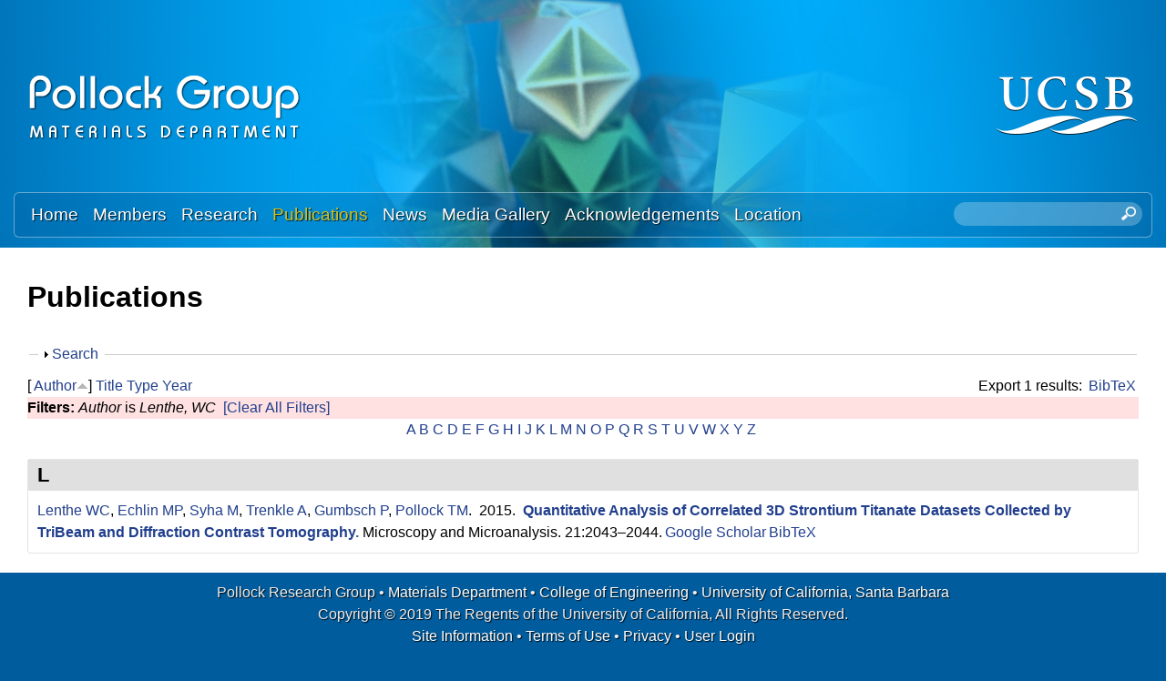

--- FILE ---
content_type: text/html; charset=utf-8
request_url: https://labs.materials.ucsb.edu/pollock/tresa/publications?page=3&s=author&o=asc&f%5Bauthor%5D=366
body_size: 20843
content:
<!DOCTYPE html>
<!--[if lt IE 7]><html class="lt-ie9 lt-ie8 lt-ie7" lang="en" dir="ltr"><![endif]-->
<!--[if IE 7]><html class="lt-ie9 lt-ie8" lang="en" dir="ltr"><![endif]-->
<!--[if IE 8]><html class="lt-ie9" lang="en" dir="ltr"><![endif]-->
<!--[if gt IE 8]><!--><html lang="en" dir="ltr" prefix="content: http://purl.org/rss/1.0/modules/content/ dc: http://purl.org/dc/terms/ foaf: http://xmlns.com/foaf/0.1/ og: http://ogp.me/ns# rdfs: http://www.w3.org/2000/01/rdf-schema# sioc: http://rdfs.org/sioc/ns# sioct: http://rdfs.org/sioc/types# skos: http://www.w3.org/2004/02/skos/core# xsd: http://www.w3.org/2001/XMLSchema#"><!--<![endif]-->
<head>
<meta charset="utf-8" />
<link rel="shortcut icon" href="https://labs.materials.ucsb.edu/pollock/tresa/sites/labs.materials.ucsb.edu.pollock.tresa/themes/sands_subtheme/css/images/favicon.png" type="image/png" />
<meta name="viewport" content="width=device-width, initial-scale=1.0, user-scalable=yes" />
<meta name="MobileOptimized" content="width" />
<meta name="HandheldFriendly" content="1" />
<meta name="apple-mobile-web-app-capable" content="yes" />
<meta name="generator" content="Drupal 7 (https://www.drupal.org)" />
<link rel="canonical" href="https://labs.materials.ucsb.edu/pollock/tresa/publications" />
<link rel="shortlink" href="https://labs.materials.ucsb.edu/pollock/tresa/publications" />
<title>Publications | Page 4 | Pollock Research Group | Materials Department | UC Santa Barbara</title>
<link type="text/css" rel="stylesheet" href="https://labs.materials.ucsb.edu/pollock/tresa/sites/labs.materials.ucsb.edu.pollock.tresa/files/css/css_qel9uyZEuvIXDAtAOtaUocBNb9CQagSMFNT8rPsHlQA.css" media="all" />
<link type="text/css" rel="stylesheet" href="https://labs.materials.ucsb.edu/pollock/tresa/sites/labs.materials.ucsb.edu.pollock.tresa/files/css/css_LwEc_9DSsIL9AH8CXm_F0NaGUtF0s_uVWfc4Yz8cxs8.css" media="all" />
<link type="text/css" rel="stylesheet" href="https://labs.materials.ucsb.edu/pollock/tresa/sites/labs.materials.ucsb.edu.pollock.tresa/files/css/css_1X5nACtYVtsGHpJy0duNOtEz1cd-COf8-yU3A30Ory4.css" media="all" />
<link type="text/css" rel="stylesheet" href="https://labs.materials.ucsb.edu/pollock/tresa/sites/labs.materials.ucsb.edu.pollock.tresa/files/css/css_WOeYl2ChegMJUvb6GzNdbFhFFplbElc5JZRRCQkt6QU.css" media="screen" />
<link type="text/css" rel="stylesheet" href="https://labs.materials.ucsb.edu/pollock/tresa/sites/labs.materials.ucsb.edu.pollock.tresa/files/css/css_e3mFsf26oP50wGW2j5N-Qhq7aaERgUlNcgMRuufTNX0.css" media="only screen" />
<link type="text/css" rel="stylesheet" href="https://labs.materials.ucsb.edu/pollock/tresa/sites/labs.materials.ucsb.edu.pollock.tresa/files/css/css_wEPVrHA3FYwtLTgMvCWIbSVCF7Mfcp468nyOJyh5RBQ.css" media="screen" />
<link type="text/css" rel="stylesheet" href="https://labs.materials.ucsb.edu/pollock/tresa/sites/labs.materials.ucsb.edu.pollock.tresa/files/css/css_ftT-eHMw6koE8bOQHjbdsF3Lz9wdQwhCiNKhE8ZOxCY.css" media="all" />
<link type="text/css" rel="stylesheet" href="https://labs.materials.ucsb.edu/pollock/tresa/sites/labs.materials.ucsb.edu.pollock.tresa/files/css/css_ZeXj6J1Hky6PEVHYv8a6nWuja5MxEBQz_p7ko8vHfm4.css" media="only screen" />

<!--[if lt IE 9]>
<link type="text/css" rel="stylesheet" href="https://labs.materials.ucsb.edu/pollock/tresa/sites/labs.materials.ucsb.edu.pollock.tresa/files/css/css__mT1uEn0pR0nziG2FmRGjTGUTjPbFe9iBBcnLSan25k.css" media="screen" />
<![endif]-->
<script type="text/javascript" src="https://labs.materials.ucsb.edu/pollock/tresa/sites/labs.materials.ucsb.edu.pollock.tresa/files/js/js_s7yA-hwRxnKty__ED6DuqmTMKG39xvpRyrtyCrbWH4M.js"></script>
<script type="text/javascript" src="https://labs.materials.ucsb.edu/pollock/tresa/sites/labs.materials.ucsb.edu.pollock.tresa/files/js/js_KCd8rbJYUruV1tRJnh4um34UYvyhlrSVCPR1jNko2h8.js"></script>
<script type="text/javascript" src="https://labs.materials.ucsb.edu/pollock/tresa/sites/labs.materials.ucsb.edu.pollock.tresa/files/js/js_fWklib8OU8L7rIpnrOljN4PF2OxAL-ijFieWqL-2ukI.js"></script>
<script type="text/javascript" src="https://labs.materials.ucsb.edu/pollock/tresa/sites/labs.materials.ucsb.edu.pollock.tresa/files/js/js_XmvUu_ZnQcG07GKj5KpNBDEIOYoZOKv33WULuVNe7RY.js"></script>
<script type="text/javascript">
<!--//--><![CDATA[//><!--
jQuery.extend(Drupal.settings, {"basePath":"\/pollock\/tresa\/","pathPrefix":"","setHasJsCookie":0,"ajaxPageState":{"theme":"sands_subtheme","theme_token":"AEl65iNGgBKDmMby7LR4WXpOuzH3to97mK4h50J0zgc","js":{"sites\/all\/modules\/jquery_update\/replace\/jquery\/1.8\/jquery.min.js":1,"misc\/jquery-extend-3.4.0.js":1,"misc\/jquery-html-prefilter-3.5.0-backport.js":1,"misc\/jquery.once.js":1,"misc\/drupal.js":1,"misc\/form.js":1,"sites\/all\/libraries\/colorbox\/jquery.colorbox-min.js":1,"sites\/all\/modules\/colorbox\/js\/colorbox.js":1,"sites\/all\/modules\/colorbox\/styles\/stockholmsyndrome\/colorbox_style.js":1,"sites\/all\/modules\/custom_search\/js\/custom_search.js":1,"misc\/collapse.js":1,"sites\/all\/themes\/adaptivetheme\/at_core\/scripts\/outside-events.js":1,"sites\/all\/themes\/adaptivetheme\/at_core\/scripts\/menu-toggle.js":1},"css":{"modules\/system\/system.base.css":1,"modules\/system\/system.menus.css":1,"modules\/system\/system.messages.css":1,"modules\/system\/system.theme.css":1,"sites\/all\/modules\/date\/date_api\/date.css":1,"sites\/all\/modules\/date\/date_popup\/themes\/datepicker.1.7.css":1,"modules\/field\/theme\/field.css":1,"modules\/node\/node.css":1,"modules\/search\/search.css":1,"modules\/user\/user.css":1,"sites\/all\/modules\/youtube\/css\/youtube.css":1,"sites\/all\/modules\/views\/css\/views.css":1,"sites\/all\/modules\/ckeditor\/css\/ckeditor.css":1,"sites\/all\/modules\/colorbox\/styles\/stockholmsyndrome\/colorbox_style.css":1,"sites\/all\/modules\/ctools\/css\/ctools.css":1,"sites\/all\/modules\/biblio\/biblio.css":1,"sites\/all\/modules\/custom_search\/custom_search.css":1,"sites\/all\/themes\/adaptivetheme\/at_core\/css\/at.layout.css":1,"sites\/labs.materials.ucsb.edu.pollock.tresa\/themes\/sands_subtheme\/css\/global.base.css":1,"sites\/labs.materials.ucsb.edu.pollock.tresa\/themes\/sands_subtheme\/css\/global.styles.css":1,"public:\/\/adaptivetheme\/sands_subtheme_files\/sands_subtheme.responsive.layout.css":1,"public:\/\/adaptivetheme\/sands_subtheme_files\/sands_subtheme.fonts.css":1,"public:\/\/adaptivetheme\/sands_subtheme_files\/sands_subtheme.menutoggle.css":1,"public:\/\/adaptivetheme\/sands_subtheme_files\/sands_subtheme.responsive.styles.css":1,"public:\/\/adaptivetheme\/sands_subtheme_files\/sands_subtheme.lt-ie9.layout.css":1}},"colorbox":{"opacity":"0.85","current":"{current} of {total}","previous":"\u00ab Prev","next":"Next \u00bb","close":"Close","maxWidth":"98%","maxHeight":"98%","fixed":true,"mobiledetect":true,"mobiledevicewidth":"480px","file_public_path":"\/pollock\/tresa\/sites\/labs.materials.ucsb.edu.pollock.tresa\/files","specificPagesDefaultValue":"admin*\nimagebrowser*\nimg_assist*\nimce*\nnode\/add\/*\nnode\/*\/edit\nprint\/*\nprintpdf\/*\nsystem\/ajax\nsystem\/ajax\/*"},"custom_search":{"form_target":"_self","solr":0},"urlIsAjaxTrusted":{"\/pollock\/tresa\/search\/node":true,"\/pollock\/tresa\/publications?page=3\u0026s=author\u0026o=asc\u0026f%5Bauthor%5D=366":true},"adaptivetheme":{"sands_subtheme":{"layout_settings":{"bigscreen":"three-col-grail","tablet_landscape":"three-col-grail","tablet_portrait":"one-col-stack","smalltouch_landscape":"one-col-stack","smalltouch_portrait":"one-col-stack"},"media_query_settings":{"bigscreen":"only screen and (min-width:1025px)","tablet_landscape":"only screen and (min-width:769px) and (max-width:1024px)","tablet_portrait":"only screen and (min-width:581px) and (max-width:768px)","smalltouch_landscape":"only screen and (min-width:321px) and (max-width:580px)","smalltouch_portrait":"only screen and (max-width:320px)"},"menu_toggle_settings":{"menu_toggle_tablet_portrait":"false","menu_toggle_tablet_landscape":"true"}}}});
//--><!]]>
</script>
<!--[if lt IE 9]>
<script src="https://labs.materials.ucsb.edu/pollock/tresa/sites/all/themes/adaptivetheme/at_core/scripts/html5.js?rbdso1"></script>
<![endif]-->
</head>
<body class="html not-front not-logged-in no-sidebars page-publications site-name-hidden atr-7.x-3.x atv-7.x-3.4 site-name-pollock-research-group--materials-department--uc-santa-barbara section-publications">
  <div id="skip-link" class="nocontent">
    <a href="#main-content" class="element-invisible element-focusable">Skip to main content</a>
  </div>
    <div id="page-wrapper">
  <div id="page" class="page at-mt">

    
    <div id="header-wrapper">
      <div class="container clearfix">
        <header id="header" class="clearfix" role="banner">

                      <!-- start: Branding -->
            <div id="branding" class="branding-elements clearfix">

                              <div id="logo">
                  <a href="/pollock/tresa/"><img class="site-logo" typeof="foaf:Image" src="https://labs.materials.ucsb.edu/pollock/tresa/sites/labs.materials.ucsb.edu.pollock.tresa/themes/sands_subtheme/css/images/logo.png" alt="Pollock Research Group | Materials Department | UC Santa Barbara" /></a>                </div>
              
                              <!-- start: Site name and Slogan -->
                <div class="element-invisible h-group" id="name-and-slogan">

                                      <h1 class="element-invisible" id="site-name"><a href="/pollock/tresa/" title="Home page">Pollock Research Group | Materials Department | UC Santa Barbara</a></h1>
                  
                  
                </div><!-- /end #name-and-slogan -->
                            
              
<!-- Start UCSB Logo -->
<div id="ucsb-logo">
<img alt="UC Santa Barbara" src="/sites/labs.materials.ucsb.edu.pollock.tresa/themes/sands_subtheme/css/images/ucsb-logo.png" />
</div>
<!-- End UCSB Logo -->              


            </div><!-- /end #branding -->
          
        
        </header>
      </div>
    </div>

          <div id="nav-wrapper">
        <div class="container clearfix">
          <div id="menu-bar" class="nav clearfix"><nav id="block-menu-block-1" class="block block-menu-block menu-wrapper menu-bar-wrapper clearfix at-menu-toggle odd first block-count-1 block-region-menu-bar block-1"  role="navigation">  
      <h2 class="element-invisible block-title">Main menu</h2>
  
  <div class="menu-block-wrapper menu-block-1 menu-name-main-menu parent-mlid-0 menu-level-1">
  <ul class="menu clearfix"><li class="first leaf menu-mlid-239 menu-depth-1 menu-item-239"><a href="/pollock/tresa/">Home</a></li><li class="leaf menu-mlid-524 menu-depth-1 menu-item-524"><a href="/pollock/tresa/members">Members</a></li><li class="leaf menu-mlid-535 menu-depth-1 menu-item-535"><a href="/pollock/tresa/research">Research</a></li><li class="leaf active-trail active menu-mlid-533 menu-depth-1 menu-item-533"><a href="/pollock/tresa/publications" class="active-trail active">Publications</a></li><li class="leaf menu-mlid-537 menu-depth-1 menu-item-537"><a href="/pollock/tresa/news">News</a></li><li class="leaf menu-mlid-815 menu-depth-1 menu-item-815"><a href="/pollock/tresa/media">Media Gallery</a></li><li class="leaf menu-mlid-2033 menu-depth-1 menu-item-2033"><a href="/pollock/tresa/acknowledgements">Acknowledgements</a></li><li class="last leaf menu-mlid-585 menu-depth-1 menu-item-585"><a href="/pollock/tresa/location">Location</a></li></ul></div>

  </nav><div id="block-custom-search-blocks-1" class="block block-custom-search-blocks no-title menu-wrapper menu-bar-wrapper clearfix at-menu-toggle even last block-count-2 block-region-menu-bar block-1" >  
  
  <form class="search-form" role="search" action="/pollock/tresa/publications?page=3&amp;s=author&amp;o=asc&amp;f%5Bauthor%5D=366" method="post" id="custom-search-blocks-form-1" accept-charset="UTF-8"><div><div class="form-item form-type-textfield form-item-custom-search-blocks-form-1">
  <label class="element-invisible" for="edit-custom-search-blocks-form-1--2">Search this site </label>
 <input title="Enter the terms you wish to search for." class="custom-search-box form-text" placeholder="" type="text" id="edit-custom-search-blocks-form-1--2" name="custom_search_blocks_form_1" value="" size="20" maxlength="128" />
</div>
<input type="hidden" name="delta" value="1" />
<input type="hidden" name="form_build_id" value="form-4KnmymTHYVEqoEt243P3VxYqG9FYPBYp6BN29c1VyoU" />
<input type="hidden" name="form_id" value="custom_search_blocks_form_1" />
<div class="form-actions form-wrapper" id="edit-actions--2"><input style="display:none;" type="submit" id="edit-submit--3" name="op" value="" class="form-submit" /></div></div></form>
  </div></div>                            </div>
      </div>
    
    
    
    
    <div id="content-wrapper"><div class="container">
      <div id="columns"><div class="columns-inner clearfix">
        <div id="content-column"><div class="content-inner">

          
          <section id="main-content">

            
                          <header id="main-content-header" class="clearfix">

                                  <h1 id="page-title">Publications</h1>
                
                
              </header>
            

  <!-- Start Three column 3x33 Gpanel -->
  <!-- End Three column 3x33 Gpanel -->



                          <div id="content">
                <div id="block-system-main" class="block block-system no-title odd first last block-count-3 block-region-content block-main" >  
  
  <div id="biblio-header" class="clear-block"><form action="/pollock/tresa/publications?page=3&amp;s=author&amp;o=asc&amp;f%5Bauthor%5D=366" method="post" id="biblio-search-form" accept-charset="UTF-8"><div><fieldset class="collapsible collapsed form-wrapper" id="edit-search-form"><legend><span class="fieldset-legend">Search</span></legend><div class="fieldset-wrapper"><div class="container-inline biblio-search clear-block"><div class="form-item form-type-textfield form-item-keys">
  <input type="text" id="edit-keys" name="keys" value="" size="25" maxlength="255" class="form-text" />
</div>
<input type="submit" id="edit-submit" name="op" value="Publications search" class="form-submit" /></div><fieldset class="collapsible collapsed form-wrapper" id="edit-filters"><legend><span class="fieldset-legend">Show only items where</span></legend><div class="fieldset-wrapper"><div class="exposed-filters"><div class="clearfix form-wrapper" id="edit-status"><div class="filters form-wrapper" id="edit-filters--2"><div class="form-item form-type-select form-item-author">
  <label for="edit-author">Author </label>
 <select id="edit-author" name="author" class="form-select"><option value="any" selected="selected">any</option><option value="819"></option><option value="500"></option><option value="572"></option><option value="793"></option><option value="361">Aagesen, Larry K</option><option value="698">Aagesen, LK </option><option value="525">Adharapurapu, Raghavendra R</option><option value="566">Adharapurapu, Raghavendra </option><option value="384">Adler, Peter </option><option value="2761">Agnew, Sean </option><option value="3161">Agnew, S.R. </option><option value="1526">Ahadi, Aslan </option><option value="3771">Ahmadikia, Behnam </option><option value="3096">Aitkaliyeva, Assel </option><option value="1066">Aldrin, J.c. </option><option value="494">Aldrin, John C</option><option value="3971">Allgor, Ella C</option><option value="346">Allison, John </option><option value="509">Allison, John E</option><option value="591">Allison, JE </option><option value="2006">Almansour, A. S.</option><option value="2996">Almansour, Amjad </option><option value="3811">Almansour, A S</option><option value="468">Almer, Jonathan </option><option value="1801">Analytis, James </option><option value="671">Arbel, Tamir </option><option value="436">Ardeljan, Milan </option><option value="534">Ardeljan, M </option><option value="345">Argon, AS </option><option value="647">ARGON, ALIS </option><option value="804">Arms, Dohn A</option><option value="607">Arunachalam, VS </option><option value="3201">Asta, Mark </option><option value="412">AUSTIN, CURT </option><option value="428">Avallone, Jaclyn T</option><option value="459">Avallone, JT </option><option value="501">Avallone, Jaclyn </option><option value="1346">Avallone, Jaclyn T.</option><option value="2446">Babu, S. S.</option><option value="2886">Babu, S. </option><option value="2951">Babu, Suresh </option><option value="1676">Bagri, Akbar </option><option value="1661">Balbus, Glenn H.</option><option value="3536">Balbus, Glenn H</option><option value="1081">Bales, Ben </option><option value="1371">Bales, Benjamin B.</option><option value="2361">Bammes, Benjamin </option><option value="2766">Banerjee, Arunima </option><option value="3761">Banerjee, Rajarshi </option><option value="513">Banerjee, D </option><option value="3156">Bean, Christopher </option><option value="3936">Bean, Chris </option><option value="3261">Becker, Chandler </option><option value="2821">Becker, G. </option><option value="2916">Becker, Gus </option><option value="941">Begley, MR </option><option value="1356">Begley, Matthew R.</option><option value="411">Begley, Matthew R</option><option value="2316">Behera, Piush </option><option value="3031">Benzing, Jake </option><option value="1716">Berman, T. D.</option><option value="376">Berman, Tracy D</option><option value="424">Berman, TD </option><option value="573">Berman, Tracy </option><option value="809">Beuth, Jack </option><option value="469">Bewlay, Bernard </option><option value="377">Beyerlein, Irene J</option><option value="425">Beyerlein, IJ </option><option value="503">Beyerlein, Irene </option><option value="3231">Beyerlein, I. </option><option value="1296">Beyerlein, Irene J.</option><option value="2656">Beyerlein, I.J. </option><option value="617">Bhattacharya, AK </option><option value="492">Biedermann, Eric </option><option value="1056">Biedermann, E.j. </option><option value="2586">Biedermann, Eric </option><option value="666">Biery, NE </option><option value="690">Biery, N </option><option value="807">Biery, Nicholas </option><option value="649">Bird, JE </option><option value="542">Birkel, Christina S</option><option value="757">Birkel, Alexander </option><option value="926">Bocarsly, Joshua D.</option><option value="2676">Bocarsly, Joshua </option><option value="1026">Bocher, P. </option><option value="450">Bocher, P </option><option value="829">Boegli, A </option><option value="3856">Bordeenithikasem, Punnathat </option><option value="2261">Borg, Christopher K.H.</option><option value="3246">Botman, Aurelien </option><option value="3791">Botros, Anthony </option><option value="1456">Bourdin, F. </option><option value="2191">Bourdin, F. </option><option value="1516">Bowers, John E.</option><option value="745">Bowman, RR </option><option value="351">Boyce, MC </option><option value="3386">Boyce, Donald </option><option value="1991">Bozzolo, N </option><option value="2126">Bozzolo, N. </option><option value="2256">Bozzolo, N. </option><option value="3946">Bresk, Andrew </option><option value="1021">Bridier, F. </option><option value="449">Bridier, F </option><option value="3576">Brodnik, Neal R.</option><option value="3676">Brodnik, Neal R</option><option value="2606">Brodnik, Neal </option><option value="2716">Brodnik, N.R. </option><option value="485">Brown, Craig M</option><option value="600">Brundidge, Clinique L</option><option value="747">Brundidge, CL </option><option value="3316">Budrow, Christopher </option><option value="906">Buffon, Malinda L C</option><option value="1436">Buffon, Malinda L.C.</option><option value="370">Buffon, Malinda LC</option><option value="3561">Bürger, D. </option><option value="1926">Burnett, Timothy L.</option><option value="3756">Butler, Todd M</option><option value="777">Cairney, JM </option><option value="454">Callahan, PG </option><option value="3151">Callahan, P. </option><option value="956">Callahan, Patrick G.</option><option value="1006">Callahan, P. G.</option><option value="1216">Callahan, Patrick G</option><option value="1411">Callahan, P.G. </option><option value="1871">Callahan, Patrick </option><option value="2196">Callahan, P.G. </option><option value="2131">Cann, Jaclyn L.</option><option value="545">Cao, Fang </option><option value="712">Cao, F </option><option value="748">Cao, Hongbo </option><option value="2296">Cappola, Jonathan </option><option value="470">Carpenter, JS </option><option value="730">Carpenter, John S</option><option value="362">Carroll, Laura J</option><option value="363">Carroll, Mark C</option><option value="390">Carroll, LJ </option><option value="391">Carroll, MC </option><option value="818">Carroll, L </option><option value="1586">Carroll, M. C.</option><option value="1591">Carroll, L. J.</option><option value="2611">Carton, Samuel </option><option value="552">Castaing, C </option><option value="383">Castillo, Juan C</option><option value="834">Caton, MJ </option><option value="570">Cerreta, E </option><option value="2091">Cervellon, A. </option><option value="2336">Cervellon, Alice </option><option value="783">Cetel, A </option><option value="556">Chang, YA </option><option value="752">Chang, Austin </option><option value="3291">Chang, Y. </option><option value="1136">Charpagne, Marie-agathe </option><option value="1331">Charpagne, Marie Agathe</option><option value="1391">Charpagne, M. A.</option><option value="1401">Charpagne, M.A. </option><option value="1936">Charpagne, M A</option><option value="2186">Charpagne, M.A. </option><option value="484">Chater, Philip A</option><option value="1646">Chatterjee, Kamalika </option><option value="658">Chaturvedi, MC </option><option value="394">Chen, Min-Hua </option><option value="583">Chen, Olivia H</option><option value="616">Chen, Olivia </option><option value="657">Chen, DL </option><option value="668">Chen, Chia-Chu </option><option value="694">Chen, Guo Liang</option><option value="3651">Chen, Samuel </option><option value="1416">Chen, Z. </option><option value="1446">Chen, Zhe </option><option value="1771">Chen, Long Qing</option><option value="2201">Chen, Z. </option><option value="702">Chernovsky, A </option><option value="3101">Chintersingh, Kerri-Lee </option><option value="3696">Christodoulou, Paul G</option><option value="520">Clarke, Roy </option><option value="663">Clarke, R </option><option value="2441">Clarke, A. J.</option><option value="2601">Clarke, Amy J.</option><option value="2881">Clarke, Kester </option><option value="2896">Clarke, A. </option><option value="2956">Clarke, Amy </option><option value="2066">Clews, Justin </option><option value="3276">Colombo, Gian </option><option value="2846">Copley, John </option><option value="3106">Cordero, Zachary </option><option value="1471">Cormier, J. </option><option value="2216">Cormier, J. </option><option value="409">Cormier, Jonathan </option><option value="447">Cormier, J </option><option value="2101">Corpace, F. </option><option value="347">Cowles, Brad </option><option value="2566">Cox, Marie </option><option value="2786">Cox, Marie </option><option value="842">Cramb, AW </option><option value="3666">Curtarolo, Stefano </option><option value="1806">Dabo, Ismaila </option><option value="1451">Daly, Samantha </option><option value="1541">Daly, Samantha H.</option><option value="1576">Daly, S. </option><option value="2496">Daly, Samantha </option><option value="2756">Daly, S.H. </option><option value="3826">Daly, S </option><option value="487">Dary, Francois-Charles </option><option value="579">Das, DK </option><option value="664">Das, Dipak K</option><option value="704">Das, D </option><option value="951">Dawson, P </option><option value="1656">Dawson, Paul </option><option value="2546">Dawson, Paul R.</option><option value="729">Dayananda, MA </option><option value="455">De Graef, M </option><option value="808">De Graef, Marc </option><option value="966">De Graef, Marc </option><option value="2251">De Graef, M. </option><option value="1986">De Jaeger, J </option><option value="2246">de Jaeger, J. </option><option value="2136">De Luca, Anthony </option><option value="1756">de Pablo, Juan J.</option><option value="1711">Decker, R. F.</option><option value="547">Decker, R </option><option value="577">Decker, Ray </option><option value="675">Decker, Raymond </option><option value="768">Decker, RF </option><option value="1036">Decolvenaere, Elizabeth </option><option value="1181">Dehoff, Ryan R.</option><option value="3271">Dehoff, Ryan </option><option value="348">DeLoach, John </option><option value="1811">DeLongchamp, Dean M.</option><option value="524">DeNolf, Garret C</option><option value="381">Deshpande, Vikram S</option><option value="871">Deshpande, Vikram S.</option><option value="358">Dheeradhada, Voramon S</option><option value="568">Dheeradhada, Voroman </option><option value="836">Dibbern, J </option><option value="2971">Dicus, Austin </option><option value="3506">Dicus, Austin D.</option><option value="3716">Dicus, Austin D</option><option value="3866">Dillon, Peter </option><option value="3036">Dillon, Robert </option><option value="393">Dodge, Philip C</option><option value="546">Donlon, W </option><option value="574">Donlon, William </option><option value="326">Douglas, Jason E</option><option value="460">Douglas, J </option><option value="1431">Douglas, Jason E.</option><option value="2626">Downey, Doug </option><option value="3741">Drazin, John W</option><option value="787">Dreshfield, R </option><option value="805">Dufresne, Eric M</option><option value="786">Duhl, D </option><option value="2141">Dunand, David C.</option><option value="3366">Dunne, Fionn </option><option value="3931">Durmaz, Ali Riza</option><option value="2146">Dye, David </option><option value="961">Echlin, Mclean P.</option><option value="1001">Echlin, M. P.</option><option value="1291">Echlin, McLean L.P.</option><option value="1571">Echlin, M. </option><option value="1976">Echlin, M P</option><option value="2206">Echlin, M.P. </option><option value="2661">Echlin, M.P. </option><option value="336">Echlin, McLean P</option><option value="364">Echlin, MP </option><option value="569">Echlin, Mclean </option><option value="640">Echlin, M </option><option value="3516">Echlin, McLean P.</option><option value="499">Eftink, BP </option><option value="330">Eggeler, YM </option><option value="480">Eggeler, Yolita M</option><option value="1946">Eggeler, Y M</option><option value="2531">Eggeler, Y.M. </option><option value="2671">Eggeler, Yolita </option><option value="3566">Eggeler, G. </option><option value="564">Eisman, Michael </option><option value="653">Elliott, AJ </option><option value="811">Elliott, Andrew </option><option value="2831">Ellyson, B. </option><option value="2926">Ellyson, Ben </option><option value="3066">Emigh, Megan </option><option value="3331">Emigh, M.G. </option><option value="3871">Endsley, Melina A</option><option value="788">Eow, K </option><option value="2811">Eres-Castellanos, Adriana </option><option value="3841">Ericks, Andrew R</option><option value="613">Evans, Anthony </option><option value="772">Evans, AG </option><option value="844">Fa, M </option><option value="845">Fa, E </option><option value="621">Faehrmann, M </option><option value="622">Faehrmann, E </option><option value="441">Fährmann, M </option><option value="442">Fährmann, E </option><option value="385">Felser, Claudia </option><option value="512">Feng, Q </option><option value="692">Feng, Qiang </option><option value="1611">Feng, L. </option><option value="2871">Fezzaa, Kamel </option><option value="701">Fichter, G </option><option value="709">Field, RD </option><option value="3321">Fields, K. </option><option value="1816">Fiete, Gregory A.</option><option value="483">Filevich, Jorge </option><option value="1256">Finlay, Rebecca </option><option value="1106">Finlayson, Trevor R.</option><option value="2051">Forsik, Stéphane A. J.</option><option value="2966">Forsik, Stéphane </option><option value="3496">Forsik, Stéphane A.J.</option><option value="3711">Forsik, Stephane A J</option><option value="407">Franchet, Jean-Michel </option><option value="3341">Francis, Toby </option><option value="634">Franks, George V</option><option value="1121">Franks, George V.</option><option value="444">Fratzl, P </option><option value="369">Fraunhofer, IWM </option><option value="3471">Frey, C. </option><option value="1956">Frey, C </option><option value="2266">Frey, Carolina </option><option value="2451">Frey, Carolina </option><option value="341">Fuks, Preston E</option><option value="2991">Furst, A. </option><option value="491">Gallup, K </option><option value="584">Gallup, Kaitlin </option><option value="689">Gandelsman, VZ </option><option value="463">Gao, Yan </option><option value="853">Garg, A </option><option value="541">Gavini, Vikram </option><option value="3941">Gerigk, Matthew </option><option value="3241">Geurts, Remco </option><option value="3511">Geurts, Remco </option><option value="373">Ghadbeigi, Leila </option><option value="1561">Ghosh, S. </option><option value="1696">Ghosh, Somnath </option><option value="2621">Ghosh, Satanu </option><option value="901">Gianola, DS </option><option value="1321">Gianola, Daniel S.</option><option value="2711">Gianola, Daniel </option><option value="3166">Gianola, D.S. </option><option value="3636">Gianola, Daniel S</option><option value="533">Gibou, Frédéric </option><option value="3801">Gibson, T </option><option value="514">Gigliotti, MFX </option><option value="774">Gigliotti, M </option><option value="781">Gilchrist, Alan </option><option value="707">Gleeson, B </option><option value="507">Godlewski, Larry A</option><option value="589">Godlewski, LA </option><option value="3056">Goebel, Michael </option><option value="1626">Goiri, J. G.</option><option value="846">Goldman, EH </option><option value="405">Gómez, Ana Casanova</option><option value="344">Goodlet, BR </option><option value="495">Goodlet, Brent </option><option value="1046">Goodlet, B.r. </option><option value="1126">Goodlet, Brent R</option><option value="1366">Goodlet, Brent R.</option><option value="2551">Goodlet, Brent </option><option value="1041">Gordon, Michael J.</option><option value="342">Gordon, Michael J</option><option value="2276">Gorsse, Stéphane </option><option value="1511">Gossard, Arthur C.</option><option value="2701">Graef, Marc </option><option value="3111">Graham-Brady, Lori </option><option value="1821">Grason, Gregory M.</option><option value="1386">Gray, George T.</option><option value="3381">Gray, G. </option><option value="571">Gray, GT </option><option value="710">Gray, George T</option><option value="1341">Grebenkemper, Jason H.</option><option value="746">Green, K </option><option value="1666">Grigorian, Charlette M.</option><option value="2576">Groeber, Michael </option><option value="3581">Gudavalli, Chandrakanth </option><option value="1741">Guéguen, M. </option><option value="461">Guerts, R </option><option value="368">Gumbsch, P </option><option value="440">Gumbsch, Peter </option><option value="510">Gustafson, Peter </option><option value="592">Gustafson, P </option><option value="719">Habel, U </option><option value="2866">Haines, M. </option><option value="2946">Haines, Michael </option><option value="2736">Hamel, C.M. </option><option value="741">Han, WZ </option><option value="506">Handwerker, Carol A</option><option value="1241">Hanlon, Tim </option><option value="602">Hanson, Erik </option><option value="476">Harding, TS </option><option value="688">Harding, T </option><option value="780">Harding, Trevor S</option><option value="2061">Hardy, Mark </option><option value="1826">Hautier, Geoffroy </option><option value="678">Hazel, BT </option><option value="775">Hazel, B </option><option value="401">He, Ming Y</option><option value="432">He, M </option><option value="773">He, MY </option><option value="886">He, M. Y.</option><option value="2771">He, Mo-Rigen </option><option value="790">Heidloff, AJ </option><option value="560">Heininger, Eric </option><option value="1731">Hémery, S. </option><option value="3146">Hémery, Samuel </option><option value="3961">Hemker, Kevin J</option><option value="612">Hemker, Kevin </option><option value="699">Hemker, KJ </option><option value="851">Hemker, K </option><option value="2796">Hemker, K. </option><option value="828">Hermann, W </option><option value="2106">Hervier, Z. </option><option value="2346">Hervier, Zéline </option><option value="550">Hervier, Z </option><option value="3611">Hestroffer, Jonathan M</option><option value="2331">Hestroffer, Jonathan M.</option><option value="3016">Hestroffer, Jonathan </option><option value="403">Heuer, Arthur H</option><option value="3806">Hilmas, A </option><option value="1891">Hoffmann, Michael </option><option value="3551">Holgate, Collin S</option><option value="3681">Holgate, Collin </option><option value="402">Hovis, David </option><option value="683">Hovis, D </option><option value="352">Hsia, KJ </option><option value="576">Huang, Jack </option><option value="655">Huang, S-C </option><option value="582">Huang, J </option><option value="981">Hundley, Jacob M.</option><option value="2436">Hundley, Jacob </option><option value="618">Hung, CK </option><option value="601">Husseini, Naji </option><option value="660">Husseini, NS </option><option value="711">Husseini, Naji S</option><option value="614">Hutchinson, John </option><option value="737">III, GT Gray</option><option value="486">Inui, Haruyuki </option><option value="1231">Ismonov, Shak </option><option value="1916">Issa, Ramsey </option><option value="540">Iyer, Mrinal </option><option value="410">Jackson, Wesley </option><option value="431">Jackson, RW </option><option value="1096">Jackson, Wesley </option><option value="1761">Jackson, Nicholas E.</option><option value="1786">Jacobs, Ryan </option><option value="1981">Jacomet, S </option><option value="2241">Jacomet, S. </option><option value="3951">Jalali, Syed I A</option><option value="3571">Jangid, Devendra K.</option><option value="2631">Jangid, Devendra </option><option value="628">Janotti, Anderson </option><option value="3256">Jasien, Chris </option><option value="1061">Jauriqui, L.m. </option><option value="493">Jauriqui, Leanne </option><option value="2706">Jayich, Ania </option><option value="832">Jha, SK </option><option value="803">Jian, Yi </option><option value="421">Johnson, Anthony E</option><option value="623">Johnson, WC </option><option value="727">Johnson, SJ </option><option value="2836">Johnson, C. </option><option value="2931">Johnson, Chloe </option><option value="1721">Jones, J. W.</option><option value="3286">Jones, J. </option><option value="3376">Jones, David </option><option value="378">Jones, Wayne </option><option value="477">Jones, JW </option><option value="558">Jones, J </option><option value="578">Jones, Wayne </option><option value="603">Jones, JWayne </option><option value="321">Jorgensen, David J</option><option value="430">Jorgensen, D </option><option value="1091">Jorgensen, David J.</option><option value="1606">Kalidindi, Surya R.</option><option value="735">Kang, Keonwook </option><option value="743">Kang, K </option><option value="1226">Karadge, Mallikarjun </option><option value="946">Kasemer, M </option><option value="1651">Kasemer, Matthew </option><option value="681">Kawagishi, K </option><option value="1481">Kennedy, M.J. </option><option value="1276">Khan, Amil </option><option value="654">King, WT </option><option value="769">King, Warren Tan</option><option value="1186">Kirka, Michael M.</option><option value="2986">Kirka, M. </option><option value="3326">Kirka, Michael </option><option value="3721">Kirka, Michael M</option><option value="3821">Kiser, J D</option><option value="2016">Kiser, J. D.</option><option value="2746">Kiser, J.D. </option><option value="3011">Kiser, J. </option><option value="744">Kissinger, RD </option><option value="695">Kitano, K </option><option value="2311">Kitchaev, Daniil A.</option><option value="2681">Kitchaev, Daniil </option><option value="3226">Klaas, Ottmar </option><option value="2806">Klemm-Toole, J. </option><option value="2906">Klemm-Toole, Jonah </option><option value="437">Knezevic, Marko </option><option value="498">Knezevic, M </option><option value="2386">Knipling, Keith E.</option><option value="1961">Kolli, S K</option><option value="651">Kolluru, D </option><option value="778">Kolluru, Dakshinamurthy V</option><option value="467">Konitzer, Douglas </option><option value="679">Konitzer, DG </option><option value="795">Kozar, RW </option><option value="585">Kraemer, S </option><option value="327">Krämer, Stephan </option><option value="2741">Kramer, S.L.B. </option><option value="3346">Krispin, Michael </option><option value="466">Krug, Matthew </option><option value="3441">Kube, Sebastian A.</option><option value="3531">Kube, Sebastian </option><option value="3736">Kube, Sebastian A</option><option value="1596">Kühbach, Markus </option><option value="674">Kulkarni, Sanjay </option><option value="728">Kulkarni, KN </option><option value="519">Kumah, Divine P</option><option value="626">Kumar, A </option><option value="644">Kumar, Deepak </option><option value="684">Kumar, Anish </option><option value="3191">Kumar, Punit </option><option value="3691">Kumar, Mariyappan Arul</option><option value="3781">Kumar, Arul </option><option value="3896">Kumar, Vijay </option><option value="1286">Kvilekval, Kris </option><option value="1326">Kvilekval, Kristian G.</option><option value="776">La Fontaine, A </option><option value="876">Lafata, M. A.</option><option value="3236">Lamb, James </option><option value="3481">Lamb, James </option><option value="3631">Lamb, James D</option><option value="1441">Lamontagne, Leo K.</option><option value="372">Lamontagne, Leo </option><option value="1281">Lang, Christian A.</option><option value="839">Lara-Curzio, E </option><option value="833">Larsen, JM </option><option value="1271">Latypov, Marat I.</option><option value="3296">Latypov, Marat </option><option value="1506">Lau, Kei May</option><option value="371">Laurita, Geneva </option><option value="400">Laux, Britta </option><option value="676">LeBeau, Steve </option><option value="1726">LeBeau, S. E.</option><option value="549">Lee, PD </option><option value="565">Lee, Peter </option><option value="662">Lee, W-K </option><option value="669">Lee, Dong-Joon </option><option value="635">Lenaburg, Lubella A</option><option value="339">Lenthe, William C</option><option value="366">Lenthe, WC </option><option value="1176">Lenthe, William C.</option><option value="1461">Lenthe, W. C.</option><option value="1566">Lenthe, W. </option><option value="1686">Lenthe, William </option><option value="1906">Lenthe, Will </option><option value="1521">Lepage, William S.</option><option value="677">LeSar, Richard </option><option value="2471">Leser, Patrick </option><option value="3026">Leser, Patrick </option><option value="641">Lettiere, Bethany R</option><option value="3586">Levenson, Connor </option><option value="3356">Levi, Carlos </option><option value="329">Levi, Carlos G</option><option value="355">Levi, CG </option><option value="1166">Levi, Carlos G.</option><option value="1211">Levi, C.G. </option><option value="921">Levin, Emily E.</option><option value="2366">Levin, Barnaby D.A.</option><option value="382">Levin, Emily E</option><option value="593">Li, K </option><option value="1491">Li, Quang </option><option value="672">Ligeski, Laura </option><option value="323">Lipkin, Don M</option><option value="433">Lipkin, D </option><option value="462">Lipkin, DM </option><option value="464">Lipkin, Don </option><option value="659">Liu, L </option><option value="726">Liu, Liu </option><option value="3196">Liu, Dongye </option><option value="849">Liu, H </option><option value="1501">Liu, Alan Y.</option><option value="1701">Liu, J. H.</option><option value="1381">Livescu, Veronica </option><option value="374">Lloyd, Demetrious L</option><option value="1261">Loghin, Adrian </option><option value="1426">Long, Francesca </option><option value="3311">Long, Timothy </option><option value="705">Lu, D-C </option><option value="725">Lu, DC </option><option value="789">Lu, D </option><option value="1881">Ludwig, Wolfgang </option><option value="2651">Ludwig, W. </option><option value="1616">Lv, D. </option><option value="516">Ma, Shuwei </option><option value="625">Ma, S </option><option value="2641">Maaß, Robert </option><option value="784">MacKay, R </option><option value="536">Madison, Jonathan </option><option value="639">Madison, Jonathan D</option><option value="696">Madison, J </option><option value="606">Mahajan, S </option><option value="3061">Majeti, SaiSidharth </option><option value="1301">Manjunath, B. S.</option><option value="2636">Manjunath, B. </option><option value="824">Mansfield, JF </option><option value="427">Mara, Nathan A</option><option value="457">Mara, NA </option><option value="502">Mara, Nathan </option><option value="3141">Marcin, Lionel </option><option value="2071">Marcin, John </option><option value="1266">Marte, Judson </option><option value="971">Martin, John H.</option><option value="1221">Martin, Etienne </option><option value="2396">Martin, Hunter </option><option value="815">Martin, PL </option><option value="3596">Martin, John H</option><option value="3131">Mauget, Florent </option><option value="3626">Mayer, Justin A</option><option value="986">Mayer, Justin A.</option><option value="2406">Mayer, Justin </option><option value="2581">Mayes, Alexander </option><option value="2326">Mayeur, Jason R.</option><option value="3336">Mayeur, Jason </option><option value="734">Mayeur, Jason R</option><option value="497">Mazdiyasni, Siamack </option><option value="458">McCabe, RJ </option><option value="733">McCabe, Rodney J</option><option value="673">McCaffrey, Jesse </option><option value="2001">McCarthy, N. R.</option><option value="3051">McCarthy, N.R. </option><option value="3371">McCarthy, N. </option><option value="3671">McCue, Ian </option><option value="515">McDonald, Joel P</option><option value="580">McDonald, JP </option><option value="380">McMeeking, Robert M</option><option value="861">Mcmeeking, Robert M.</option><option value="3446">McMullin, Chiyo </option><option value="1581">Meher, S. </option><option value="360">Meher, Subhashish </option><option value="389">Meher, S </option><option value="827">Mendis, BG </option><option value="680">Mercer, C </option><option value="2286">Meredig, Bryce </option><option value="766">Messing, Rebecca M</option><option value="3091">Meyers, Marc </option><option value="2666">Meynell, Simon </option><option value="388">Miao, J </option><option value="543">Miao, Mao-Sheng </option><option value="738">Miao, Jiashi </option><option value="3916">Mignerot, Florent </option><option value="632">Mignone, Paul J</option><option value="1101">Mignone, Paul J.</option><option value="1011">Miller, V. M.</option><option value="2421">Miller, Julie </option><option value="2571">Miller, Jonathan </option><option value="3021">Miller, Matthew </option><option value="3221">Miller, M. </option><option value="3616">Miller, Matthew P</option><option value="338">Miller, Victoria M</option><option value="420">Miller, JD </option><option value="423">Miller, VM </option><option value="562">Miller, Jonathan </option><option value="575">Miller, Victoria </option><option value="608">Miller, Jonathan D</option><option value="619">Milligan, P </option><option value="796">Milligan, WW </option><option value="2841">Milligan, B. </option><option value="2936">Milligan, Brian </option><option value="1131">Mills, Leah </option><option value="2391">Mills, Leah H.</option><option value="475">Mills, Michael J</option><option value="756">Mills, Carolyn E</option><option value="763">Mills, MJ </option><option value="3211">Minor, Andrew </option><option value="3461">Miracle, D.B. </option><option value="3751">Miracle, Daniel B</option><option value="2151">Miracle, Daniel B.</option><option value="1831">Mo, Yifei </option><option value="435">Moceri, Charles J</option><option value="2271">Moh, Jasper </option><option value="3921">Mohanty, Jyoti Prakash</option><option value="2411">Mone, Robert </option><option value="3976">Monir, Kirmina </option><option value="731">Mook, William M</option><option value="911">Mooraj, Shahryar </option><option value="1776">Moore, Joel E.</option><option value="3846">Moore, Kalani </option><option value="843">Moreno, IP </option><option value="1781">Morgan, Dane </option><option value="489">Mottura, Alessandro </option><option value="529">Mottura, A </option><option value="850">Mourou, G </option><option value="2616">Muir, Caelin </option><option value="2721">Muir, C. </option><option value="3796">Muir, C </option><option value="331">Müller, J </option><option value="3456">Mullin, Kaitlyn M.</option><option value="3541">Mullin, Kaitlyn </option><option value="3591">Mullin, Kaitlyn M</option><option value="813">Mumm, DR </option><option value="814">Muraleedharan, K </option><option value="419">Murphy, WH </option><option value="588">Murphy, W </option><option value="708">Murphy, KS </option><option value="771">Murphy, Wendy Howard</option><option value="812">Murphy, Kenneth S</option><option value="823">Murphy, Wendy H</option><option value="1141">Murray, Sean P</option><option value="1151">Murray, Sean P.</option><option value="1201">Murray, S.P. </option><option value="1951">Murray, S P</option><option value="2121">Murray, S. P.</option><option value="2481">Murray, Sean P.</option><option value="3076">Murray, Sean </option><option value="3046">Musaffar, Abed </option><option value="2561">Musinski, William </option><option value="2776">Musinski, William </option><option value="1736">Naït-Ali, A. </option><option value="2041">Nandwana, Peeyush </option><option value="511">Nandy, TK </option><option value="517">Nees, John A</option><option value="3451">Neuman, Ben </option><option value="3786">Neuman, Benjamin </option><option value="1876">Nhuyen, Lily </option><option value="3121">Nie, J.F. </option><option value="426">Nizolek, Thomas </option><option value="456">Nizolek, T </option><option value="471">Nizolek, TJ </option><option value="936">Nizolek, T.j. </option><option value="1351">Nizolek, Thomas J.</option><option value="806">Noebe, RD </option><option value="1476">Norman, Justin </option><option value="739">Novak, MD </option><option value="667">Nuhfer, NT </option><option value="3216">Nygren, K. </option><option value="3306">Nygren, Kelly </option><option value="3776">Nygren, Kelly E</option><option value="852">Nystrom, JD </option><option value="2076">O&#039;Brien, Chris </option><option value="822">O&#039;hara, Kevin S</option><option value="2426">O&#039;Masta, Mark R.</option><option value="2851">Ochoa, R. </option><option value="2941">Ochoa, Ruben </option><option value="2156">Oh, Hyun Seok</option><option value="785">OHara, K </option><option value="2161">Olivetti, Elsa A.</option><option value="3546">Oppenheimer, Scott </option><option value="2341">Ormastroni, Luciana Maria Bort</option><option value="3661">Oses, Corey </option><option value="3656">Ott, Catherine </option><option value="716">Ott, Eric A</option><option value="417">O’hara, KS </option><option value="386">Page, Katharine L</option><option value="443">Paris, O </option><option value="3396">Park, Jun-Sang </option><option value="3891">Park, Hyunggon </option><option value="3556">Parsa, A.B. </option><option value="3136">Patrick, Villechaise </option><option value="3956">Patullo, Michael S</option><option value="3186">Payne, Madelyn </option><option value="340">Pebley, Andrew C</option><option value="1031">Pebley, Andrew C.</option><option value="2351">Pedraza, Fernando </option><option value="488">Peek, Alex </option><option value="685">Pérez-Bergquist, Sara </option><option value="3641">Peters, Adam B</option><option value="1086">Petzold, Linda </option><option value="3071">Philips, Noah </option><option value="3986">Philips, Noah R</option><option value="816">Picard, YN </option><option value="406">Pierret, Stéphane </option><option value="2301">Pilchak, Adam </option><option value="1546">Pinz, M. </option><option value="1901">Pinz, Maxwell </option><option value="866">Pollock, Tresa M.</option><option value="891">Pollock, T. M.</option><option value="1071">Pollock, T.m. </option><option value="1966">Pollock, T M</option><option value="2226">Pollock, T.M. </option><option value="2501">Pollock, Tresa M.</option><option value="2461">Pollock, Tresa </option><option value="2891">Pollock, T. </option><option value="324">Pollock, Tresa M</option><option value="334">Pollock, TM </option><option value="349">Pollock, Tresa </option><option value="586">Pollock, T </option><option value="646">POLLOCK, TRESAM </option><option value="706">Pollock†, TM </option><option value="1171">Polonsky, Andrew T.</option><option value="1751">Polonsky, A. T.</option><option value="1971">Polonsky, A T</option><option value="2236">Polonsky, A.T. </option><option value="2856">Polonsky, Andrew </option><option value="3491">Polonsky, Andrew T.</option><option value="629">Pong, Russell </option><option value="2166">Poole, Warren J.</option><option value="2981">Poplawsky, Jonathan </option><option value="3726">Poplawsky, Jonathan D</option><option value="826">Powell, BR </option><option value="3081">Prameela, Suhas Eswarappa</option><option value="3006">Presby, Michael </option><option value="2646">Proudhon, Henry </option><option value="1896">Przybyla, Craig </option><option value="3876">Pürstl, Julia T</option><option value="3486">Pusch, Kira M.</option><option value="3706">Pusch, Kira M</option><option value="2026">Pusch, Kira M.</option><option value="2476">Pusch, Kira </option><option value="2861">Pusch, Kira </option><option value="3886">Quevedo, Alejandro M</option><option value="3086">Raabe, Dierk </option><option value="841">Raban, R </option><option value="810">Raban, Rafel </option><option value="3701">Raeker, Evan B</option><option value="2961">Raeker, Evan </option><option value="2081">Raghavan, Narendran </option><option value="1836">Rajan, Krishna </option><option value="482">Randolph, Steven </option><option value="3476">Rao, S. </option><option value="1841">Reed, Evan J.</option><option value="2976">Ren, Qing-Qiang </option><option value="881">Rettberg, L. H.</option><option value="3411">Rettberg, Luke </option><option value="343">Rettberg, LH </option><option value="399">Rettberg, Luke H</option><option value="3606">Reynolds, Colleen </option><option value="1146">Rhein, Robert K.</option><option value="1621">Rhein, R. K.</option><option value="392">Rhein, Robert K</option><option value="354">Rhein, RK </option><option value="1866">Rheinheimer, Wolfgang </option><option value="2686">Rhodes, Bailey </option><option value="3621">Rhodes, Bailey E</option><option value="3351">Rieger, Gotthard </option><option value="838">Riester, L </option><option value="2111">Rigney, J. </option><option value="1111">Riley, Daniel P.</option><option value="633">Riley, Daniel P</option><option value="840">Rishel, LL </option><option value="3206">Ritchie, Robert </option><option value="2816">Rodgers, B. </option><option value="2911">Rodgers, Brian </option><option value="1846">Rodriguez, Efrain </option><option value="3601">Roper, Christopher S</option><option value="821">Ross, Earl W</option><option value="418">Ross, EW </option><option value="2321">Rossin, Jeff </option><option value="2466">Rossin, Jeff </option><option value="2731">Rossin, J. </option><option value="2381">Rottmann, Paul F.</option><option value="3266">Rottmann, Paul </option><option value="538">Rowenhorst, Dave </option><option value="637">Rowenhorst, David J</option><option value="398">Rowenhorst, DJ </option><option value="800">Rowenhorst, D </option><option value="652">Rowland, LJ </option><option value="479">Rubal, MP </option><option value="1671">Rupert, Timothy J.</option><option value="2291">Saal, James E.</option><option value="521">Saddock, Nicholas D</option><option value="553">Saddock, ND </option><option value="559">Saddock, Nicholas </option><option value="687">Saini, Angela </option><option value="762">Sarosi, PM </option><option value="798">Savage, MF </option><option value="2596">Saville, Alec I.</option><option value="2826">Saville, A. </option><option value="2921">Saville, Alec </option><option value="991">Schaedler, Tobias A.</option><option value="2431">Schaedler, Tobias </option><option value="797">Schirra, JJ </option><option value="1791">Schlom, Darrell G.</option><option value="751">Schmid-Fetzer, Rainer </option><option value="2791">Schwalbach, Edwin </option><option value="636">Sciaky, Elizabeth S</option><option value="473">Scott, JE </option><option value="504">Scott, Jeffrey </option><option value="1486">Selvidge, Jennifer </option><option value="2281">Senkov, Oleg N.</option><option value="3466">Senkov, O.N. </option><option value="3731">Senkov, Oleg N</option><option value="328">Seshadri, Ram </option><option value="1116">Sesso, Mitchell L.</option><option value="2011">Sevener, K. </option><option value="3001">Sevener, Kathleen </option><option value="3816">Sevener, K </option><option value="3981">Seward, Gareth G E</option><option value="2036">Seward, Gareth G. E.</option><option value="642">Seward, Gareth </option><option value="2781">Shade, Paul </option><option value="3301">Shadle, Dalton </option><option value="1536">Shaw, John A.</option><option value="761">Shen, C </option><option value="605">Shi, X </option><option value="722">Shi, Xiaoli </option><option value="1311">Shin, Jungho </option><option value="856">Shishvan, Siamak S.</option><option value="379">Shishvan, Siamak S</option><option value="801">Shyam, Amit </option><option value="831">Shyam, A </option><option value="3281">Silverstein, Ravit </option><option value="1076">Singh, Saransh </option><option value="465">Singhal, Anjali </option><option value="2056">Slye, William </option><option value="2491">Smith, Stephen </option><option value="2751">Smith, C. </option><option value="3041">Smith, Stephen </option><option value="3831">Smith, C </option><option value="615">Smith, John </option><option value="713">Smith, R </option><option value="758">Snedaker, Matthew L</option><option value="759">Snyder, Jeffrey </option><option value="1236">Soare, Monica </option><option value="830">Sockel, HG </option><option value="3746">Soni, Vishal </option><option value="1361">Souther, Mason </option><option value="350">Spanos, George </option><option value="375">Sparks, Taylor D</option><option value="335">Spiecker, E </option><option value="537">Spowart, Jonathan </option><option value="638">Spowart, Jonathan E</option><option value="697">Spowart, JE </option><option value="799">Spowart, J </option><option value="650">Srivastava, SK </option><option value="611">Srolovitz, David </option><option value="478">Steif, PS </option><option value="714">Steif, P </option><option value="445">Steuer, S </option><option value="1851">Stevanovic, Vladan </option><option value="1161">Stewart, Colin A.</option><option value="1196">Stewart, C.A. </option><option value="996">Stinville, J. C.</option><option value="1406">Stinville, J.C. </option><option value="2021">Stinville, Jean C.</option><option value="2181">Stinville, J.C. </option><option value="337">Stinville, Jean Charles</option><option value="359">Stinville, Jean-Charles </option><option value="387">Stinville, JC </option><option value="779">Stobbe, D </option><option value="2416">Stonkevitch, Ekaterina </option><option value="367">Straw, M </option><option value="481">Straw, Marcus </option><option value="1336">Strub, Florian </option><option value="544">Stucky, Galen D</option><option value="508">Su, Xuming </option><option value="590">Su, X </option><option value="2376">Su, Yanqing </option><option value="3126">Suave, Lorena Mataveli</option><option value="1531">Sun, Qing Ping</option><option value="2876">Sun, Tao </option><option value="1246">Sundaram, Sairam </option><option value="1856">Suntivich, Jin </option><option value="3406">Suter, Robert </option><option value="322">Suzuki, Akane </option><option value="333">Suzuki, A </option><option value="1206">Suzuki, A. </option><option value="1996">Swaminathan, B. </option><option value="439">Syha, Melanie </option><option value="452">Syha, M </option><option value="802">Szczepanski, Christopher J</option><option value="835">Szczepanski, CJ </option><option value="2176">Tasan, Cem </option><option value="2356">Taylor, Aidan A.</option><option value="522">TerBush, Jessica R</option><option value="557">TerBush, Jessica </option><option value="404">Texier, Damien </option><option value="451">Texier, D </option><option value="1016">Texier, D. </option><option value="2211">Texier, D. </option><option value="551">Thabart, S </option><option value="532">Theillard, Maxime </option><option value="3926">Thomas, Akhil </option><option value="595">Thompson, AW </option><option value="609">THOMPSON, Anthony W</option><option value="539">Thornton, Katsuyo </option><option value="627">Thornton, K </option><option value="587">Tin, S </option><option value="648">Tin, Sammy </option><option value="1156">Titus, Michael S.</option><option value="1631">Titus, M. S.</option><option value="3251">Titus, Mike </option><option value="332">Titus, MS </option><option value="365">Titus, M </option><option value="395">Titus, Michael S</option><option value="1796">Toberer, Eric S.</option><option value="682">Tomimatsu, T </option><option value="422">Torbet, Chris J</option><option value="496">Torbet, Chris </option><option value="661">Torbet, CJ </option><option value="720">Torbet, Christopher J</option><option value="1051">Torbet, C.j. </option><option value="1466">Torbet, C. J.</option><option value="2031">Torbet, Chris J.</option><option value="2486">Torbet, Chris J.</option><option value="2556">Torbet, Chris </option><option value="624">Torralva, Ben </option><option value="1601">Toth, Laszlo S.</option><option value="2801">Tourret, D. </option><option value="2901">Tourret, Damien </option><option value="3881">Trageser, Emily S</option><option value="438">Trenkle, Andreas </option><option value="453">Trenkle, A </option><option value="630">Tryon, Bryan </option><option value="718">Tryon, B </option><option value="645">Tsunekane, M </option><option value="724">Tsunekane, Masafumi </option><option value="723">Tu, Wen J</option><option value="848">Tu, JS </option><option value="2726">Tulshibagwale, N. </option><option value="3966">Tulshibagwale, Nikhil </option><option value="1556">Uchic, M. D.</option><option value="1911">Uchic, Michael D.</option><option value="847">Uram, DL </option><option value="3911">Vailhe, Madeline </option><option value="1396">Valle, V. </option><option value="2086">Valle, Valery </option><option value="2231">Valle, V. </option><option value="1191">Vamsi, K. V.</option><option value="1941">Vamsi, K V</option><option value="2536">Vamsi, K.V. </option><option value="1636">Van der Ven, A. </option><option value="396">Van der Ven, Anton </option><option value="414">Van Drasek, Denar </option><option value="753">Van Drasek, D </option><option value="817">Van Rompay, PA </option><option value="434">Van Sluytman, Jason S</option><option value="717">Van Sluytman, JS </option><option value="791">Van Sluytman, J </option><option value="448">Vanderesse, N </option><option value="1706">Vanderesse, N. </option><option value="2696">Ven, Anton </option><option value="3836">Ventura, Nicolò M Della</option><option value="325">Verma, Nisha </option><option value="604">Vermaak, N </option><option value="686">Vermaak, Natasha </option><option value="408">Villechaise, Patrick </option><option value="446">Villechaise, P </option><option value="1421">Villechaise, P. </option><option value="2221">Villechaise, P. </option><option value="490">Viswanathan, Babu </option><option value="474">Vogel, SC </option><option value="2591">Vogel, Sven C.</option><option value="3181">Walsh, Flynn </option><option value="416">Walston, WS </option><option value="782">Walston, S </option><option value="820">Walston, William S</option><option value="767">Walukas, DM </option><option value="1496">Wan, Yating </option><option value="3901">Wander, Olivia </option><option value="1316">Wang, Fulin </option><option value="1641">Wang, Y. </option><option value="415">Wang, Brian </option><option value="631">Wang, Michael </option><option value="691">Wang, WB </option><option value="693">Wang, YL </option><option value="740">Wang, J </option><option value="754">Wang, B </option><option value="764">Wang, Y </option><option value="715">Was, Gary S</option><option value="1766">Webb, Michael A.</option><option value="1551">Weber, G. </option><option value="1681">Weber, George </option><option value="792">Wellman, RG </option><option value="1746">Wendorf, J. </option><option value="2541">Wendorf, Joe </option><option value="1251">Wessman, Andrew E.</option><option value="1886">Weygand, Daniel </option><option value="670">Whitaker, John F</option><option value="700">White, Jeffrey </option><option value="916">White, Natalie </option><option value="567">Widrevitz, Dan </option><option value="3391">Wielewski, Euan </option><option value="555">Wildy, SC </option><option value="3401">Williams, James </option><option value="1921">Wilson, Stephen D.</option><option value="2691">Wilson, Stephen </option><option value="1931">Withers, Philip J.</option><option value="1376">Witzen, Wyatt A.</option><option value="3116">Witzen, Wyatt </option><option value="3686">Witzen, Wyatt A</option><option value="505">Wolf, JG </option><option value="610">Woodard, Shiela R</option><option value="620">Woodard, Shiela A</option><option value="1691">Woodward, Christopher </option><option value="2116">Wright, P. K.</option><option value="3521">Wu, Sophia K.</option><option value="3766">Wu, Sophia K</option><option value="554">Wu, K </option><option value="721">Wu, A </option><option value="750">Wu, Kaisheng </option><option value="931">Wyckoff, Kira E.</option><option value="732">Wynn, Thomas A</option><option value="656">Xiao, L </option><option value="2371">Xu, Shuozhi </option><option value="976">Yahata, Brennan D.</option><option value="2401">Yahata, Brennan </option><option value="518">Yalisove, Steven M</option><option value="581">Yalisove, SM </option><option value="665">Yalisove, Steve M</option><option value="794">Yang, J </option><option value="837">Yang, JY </option><option value="2171">Yang, Rui </option><option value="896">Yao, ER </option><option value="1306">Yao, Eric R.</option><option value="825">Yi, JZ </option><option value="2096">Yi, J. Z.</option><option value="3526">You, Haojun </option><option value="3176">Yu, Qin </option><option value="548">Yuan, L </option><option value="563">Yuan, Lang </option><option value="755">Zeier, Wolfgang G</option><option value="770">Zemsky, Christine Louise</option><option value="643">Zhang, Yichi </option><option value="742">Zhang, RF </option><option value="749">Zhang, Chuan </option><option value="3171">Zhang, Mingwei </option><option value="3361">Zhang, Xiaoxian </option><option value="3646">Zhang, Dajie </option><option value="1861">Zhao, Ji Cheng</option><option value="472">Zheng, SJ </option><option value="736">Zheng, Shijian </option><option value="760">Zhou, N </option><option value="2046">Zhou, Ning </option><option value="3501">Zhou, Ning </option><option value="3906">Zhu, Yangying </option><option value="357">Zhu, Jun </option><option value="535">Zhu, J </option><option value="3861">Ziemke, Patrick </option><option value="703">Zimdars, David A</option><option value="765">Zimdars, David </option><option value="523">Zindel, Jake </option><option value="561">Zindel, Jacob </option><option value="3851">Zok, Frank W</option></select>
</div>
<div class="form-item form-type-select form-item-type">
  <label for="edit-type">Type </label>
 <select id="edit-type" name="type" class="form-select"><option value="any" selected="selected">any</option><option value="102">Journal Article</option><option value="124">Unpublished</option><option value="101">Book Chapter</option><option value="103">Conference Paper</option><option value=""></option><option value="129">Miscellaneous</option></select>
</div>
<div class="form-item form-type-select form-item-term-id">
  <label for="edit-term-id">Term </label>
 <select id="edit-term-id" name="term_id" class="form-select"><option value="any" selected="selected">any</option></select>
</div>
<div class="form-item form-type-select form-item-year">
  <label for="edit-year">Year </label>
 <select id="edit-year" name="year" class="form-select"><option value="any" selected="selected">any</option><option value="2025">2025</option><option value="2024">2024</option><option value="2023">2023</option><option value="2022">2022</option><option value="2021">2021</option><option value="2020">2020</option><option value="2019">2019</option><option value="2018">2018</option><option value="2017">2017</option><option value="2016">2016</option><option value="2015">2015</option><option value="2014">2014</option><option value="2013">2013</option><option value="2012">2012</option><option value="2011">2011</option><option value="2010">2010</option><option value="2009">2009</option><option value="2008">2008</option><option value="2007">2007</option><option value="2006">2006</option><option value="2005">2005</option><option value="2004">2004</option><option value="2003">2003</option><option value="2002">2002</option><option value="2001">2001</option><option value="2000">2000</option><option value="1999">1999</option><option value="1998">1998</option><option value="1997">1997</option><option value="1996">1996</option><option value="1995">1995</option><option value="1994">1994</option><option value="1993">1993</option><option value="1992">1992</option><option value="1991">1991</option><option value="1990">1990</option><option value="1988">1988</option><option value="1987">1987</option><option value="1986">1986</option><option value="1984">1984</option></select>
</div>
<div class="form-item form-type-select form-item-keyword">
  <label for="edit-keyword">Keyword </label>
 <select id="edit-keyword" name="keyword" class="form-select"><option value="any" selected="selected">any</option><option value="671">3D EBSD</option><option value="696">3d materials</option><option value="166">3D materials science</option><option value="171">3D metal printing</option><option value="871">3D microstructure</option><option value="561">Ab initio calculation</option><option value="806">Acoustic emission</option><option value="21">Additive manufacturing</option><option value="501">Alignment</option><option value="71">Alloy design</option><option value="211">alloys</option><option value="891">Aluminum</option><option value="936">Anisotropic material (B)</option><option value="786">Annealing twin boundaries</option><option value="46">Antiphase boundaries</option><option value="526">Atom probe tomography</option><option value="1126">B2 phase</option><option value="956">Bayesian inference</option><option value="1206">Beam sensitive materials</option><option value="746">Biology</option><option value="1131">Calphad</option><option value="811">Ceramic matrix composite</option><option value="1211">Ceramics</option><option value="546">Chord length distribution</option><option value="176">Cloud infrastructure</option><option value="116">Cloud-based computing</option><option value="186">CMA-ES</option><option value="986">Coating</option><option value="1">Cobalt-base superalloys</option><option value="76">Coherent twin boundary</option><option value="1136">Combinatorial</option><option value="6">Combinatorial synthesis</option><option value="256">Computational homogenization</option><option value="841">CoNi-based superalloys</option><option value="701">contrast tomography</option><option value="816">Cracking</option><option value="281">Creep</option><option value="236">Creep model</option><option value="791">Critical recrystallization</option><option value="676">Crystal plasticity</option><option value="586">Crystal plasticity finite element</option><option value="216">crystallographic structure</option><option value="1021">Crystallography</option><option value="241">Cu-Nb</option><option value="821">Damage initiation</option><option value="51">Density functional theory</option><option value="1216">Dictionary indexing</option><option value="706">diffraction</option><option value="506">Digital image correlation (DIC)</option><option value="1001">Direct detection</option><option value="1221">Direct electron detection</option><option value="416">Discontinuities measurements</option><option value="566">Dislocation creep</option><option value="296">Dislocations</option><option value="136">Dislocations dynamic</option><option value="511">Distortion</option><option value="191">Distortions</option><option value="196">EBSD</option><option value="81">Elastic anisotropy</option><option value="1096">Elastic constant inversion</option><option value="961">Elastic constants</option><option value="976">Elasticity</option><option value="1226">Electron backscatter diffraction</option><option value="26">Electron beam melting</option><option value="221">electronic structure</option><option value="516">External scan</option><option value="456">fatigue</option><option value="86">Fatigue crack initiation at intermediate and high temperature</option><option value="611">Femtosecond lasers</option><option value="1101">Finite element modeling</option><option value="261">Finite elements</option><option value="631">Focus-ion-beam cross-section (FIB-cross section)</option><option value="266">Forward modeling</option><option value="616">Grain boundaries</option><option value="711">grain growth</option><option value="1026">Grain refinement</option><option value="551">Grain size</option><option value="831">Graph theory</option><option value="331">Heaviside-digital image correlation</option><option value="361">Heusler</option><option value="1176">high entropy alloy</option><option value="766">High Entropy Alloys</option><option value="91">High resolution digital image correlation</option><option value="651">High Resolution-Digital Image Correlation (HR-DIC)</option><option value="861">High temperature</option><option value="1106">High temperature materials</option><option value="1141">High-entropy alloys</option><option value="966">High-temperature</option><option value="56">High-throughput calculations</option><option value="121">Homogenization</option><option value="941">Ideally plastic material (B)</option><option value="436">III-V on Silicon</option><option value="391">Image processing</option><option value="201">Image segmentation</option><option value="396">Imaging defects</option><option value="656">In-situ tensile testing</option><option value="141">In-situ transmission scanning electron microscopy (TSEM)</option><option value="1006">Indexing</option><option value="1011">Inpainting</option><option value="531">Interfacial energy</option><option value="31">Lack of fusion</option><option value="661">Laser scanning confocal microscopy (LSCM)</option><option value="946">Layered material (B)</option><option value="286">Length scale</option><option value="751">Life sciences</option><option value="336">Low cycle fatigue</option><option value="471">M-SERVE</option><option value="681">Macrozones</option><option value="896">Magnesium</option><option value="126">Materials cyberinfrastructure</option><option value="756">Materials science</option><option value="846">Mechanical properties</option><option value="301">Metallic material</option><option value="901">Metallurgy</option><option value="981">Micromechanics</option><option value="96">Microstructural effect</option><option value="36">Microstructure</option><option value="181">Microstructure analytics</option><option value="716">microstructure evolution</option><option value="306">Microstructures</option><option value="686">Microtexture</option><option value="1196">Misfit</option><option value="441">Monolithic Integration</option><option value="206">Multi-modal data</option><option value="1171">multi-principal element alloy</option><option value="291">Multilayer</option><option value="246">Multilayer composite</option><option value="621">Nanocrystalline</option><option value="461">nanostructure</option><option value="476">Ni-based superalloys</option><option value="796">Nickel-base superalloy</option><option value="666">Nickel-based polycrystalline superalloy</option><option value="876">Nickel-based superalloy</option><option value="146">Nickel-based superalloy rené 88DT</option><option value="271">Non-destructive evaluation</option><option value="636">Non-metallic inclusions</option><option value="856">Non-metallic inclusions (NMIs)</option><option value="721">nondestructive x-ray diffraction contrast</option><option value="1031">Nucleation</option><option value="11">Oxidation</option><option value="481">P-SERVE</option><option value="1046">Parallel computing</option><option value="226">phase equilibria</option><option value="571">Phase field simulation</option><option value="366">Phonon scattering</option><option value="16">Photostimulated luminescence spectroscopy</option><option value="781">planar fault energies</option><option value="61">Planar faults energies</option><option value="151">Plastic localization</option><option value="371">Point defect</option><option value="311">Polycrystalline material</option><option value="101">Polycrystalline microstructure</option><option value="341">Polycrystalline René 88DT nickel-based superalloy</option><option value="536">Precipitate coarsening</option><option value="576">Precipitation hardening</option><option value="1111">Precipitation strengthening</option><option value="881">Primary γ&#039; precipitates</option><option value="556">Principal component analysis</option><option value="446">Quantum dot lasers</option><option value="1161">Rapid solidification</option><option value="801">Recrystallization</option><option value="131">Reduced order models</option><option value="1166">refractory alloys</option><option value="1146">Refractory complex concentrated alloys (RCCAs)</option><option value="1116">Refractory multi principal element alloys</option><option value="626">Rejuvenation</option><option value="106">René 88DT polycrystalline superalloy</option><option value="1061">Residual stress</option><option value="1051">Resonance ultrasound spectroscopy</option><option value="276">Resonant ultrasound spectroscopy</option><option value="406">Scan generator</option><option value="411">Scanning electron microscopy</option><option value="466">scanning electron microscopy (SEM)</option><option value="346">Scanning electron microscopy digital image correlation</option><option value="726">science</option><option value="401">SEM</option><option value="1056">Sequential monte carlo</option><option value="761">Serial sectioning</option><option value="486">SEVM</option><option value="906">Shape memory alloys</option><option value="951">Shear localization</option><option value="641">Short crack propagation</option><option value="826">Silicon carbide</option><option value="451">Silicon Photonics</option><option value="231">simulation</option><option value="971">Single crystal</option><option value="991">Single-crystal superalloy</option><option value="421">Slip band offset</option><option value="426">Slip band shearing</option><option value="886">Slip bands</option><option value="351">Slip irreversibility</option><option value="431">Slip system identification</option><option value="1186">solid-state cracking</option><option value="321">Solidification</option><option value="1181">solidification cracking</option><option value="1016">Sparse sampling</option><option value="581">Stacking fault ribbon</option><option value="911">Steel</option><option value="156">STEM detector</option><option value="591">Stiffness</option><option value="521">Stitching</option><option value="251">Strain hardening</option><option value="111">Strain localization</option><option value="356">Strain localization and accumulation</option><option value="731">strontium titanate</option><option value="866">Superalloy</option><option value="646">Superalloy 718DA</option><option value="1191">Superalloy single crystals</option><option value="66">Superalloys</option><option value="916">Sustainability</option><option value="1156">Temperature effects</option><option value="1041">Texture characterization</option><option value="1121">Thermal processing</option><option value="376">Thermoelectric</option><option value="316">Three-dimensional electron backscatter diffraction</option><option value="381">TiNi2Sn</option><option value="386">TiNiSn</option><option value="596">Titanium</option><option value="691">Titanium alloys</option><option value="736">to</option><option value="41">Tomography</option><option value="741">tomography imaging was used</option><option value="1201">Transmission electron microscopy</option><option value="326">Tribeam</option><option value="771">TRIP</option><option value="161">Twin boundary</option><option value="836">Twins</option><option value="776">TWIP</option><option value="491">Two-point correlation function</option><option value="996">Very high cycle fatigue</option><option value="601">Volume element size</option><option value="606">Yield detection</option><option value="1151">Yield strength</option><option value="851">Yield strength anomaly</option><option value="496">γ-γ&#039; distribution</option><option value="541">γ-γ′ nickel-base alloy</option></select>
</div>
</div><div class="container-inline form-actions form-wrapper" id="edit-actions"><input type="submit" id="edit-submit--2" name="op" value="Filter" class="form-submit" /></div></div></div></div></fieldset>
</div></fieldset>
<input type="hidden" name="form_build_id" value="form-PIbJPPEjrxITmKIh4ixOfQYhuT3vvATpnU9S-5W4BZQ" />
<input type="hidden" name="form_id" value="biblio_search_form" />
</div></form><div class="biblio-export">Export 1 results: <ul class="biblio-export-buttons"><li class="biblio_bibtex first last"><a href="/pollock/tresa/publications/export/bibtex?f%5Bauthor%5D=366" title="Click to download the BibTeX formatted file" rel="nofollow">BibTeX</a></li></ul></div> [ <a href="/pollock/tresa/publications?page=3&amp;s=author&amp;o=desc&amp;f%5Bauthor%5D=366" title="Click a second time to reverse the sort order" class="active active">Author</a><img typeof="foaf:Image" class="image-style-none" src="https://labs.materials.ucsb.edu/pollock/tresa/sites/all/modules/biblio/misc/arrow-desc.png" alt="(Desc)" />]  <a href="/pollock/tresa/publications?page=3&amp;s=title&amp;o=asc&amp;f%5Bauthor%5D=366" title="Click a second time to reverse the sort order" class="active">Title</a>  <a href="/pollock/tresa/publications?page=3&amp;s=type&amp;o=asc&amp;f%5Bauthor%5D=366" title="Click a second time to reverse the sort order" class="active">Type</a>  <a href="/pollock/tresa/publications?page=3&amp;s=year&amp;o=desc&amp;f%5Bauthor%5D=366" title="Click a second time to reverse the sort order" class="active">Year</a> <div class="biblio-filter-status"><div class="biblio-current-filters"><b>Filters: </b><em class="placeholder">Author</em> is <em class="placeholder">Lenthe, WC</em>&nbsp;&nbsp;<a href="/pollock/tresa/publications/filter/clear?page=3&amp;s=author&amp;o=asc">[Clear All Filters]</a></div></div><div class="biblio-alpha-line"><div class="biblio-alpha-line"><a href="/pollock/tresa/publications?s=author&amp;f%5Bag%5D=A" rel="nofollow" class="active">A</a>&nbsp;<a href="/pollock/tresa/publications?s=author&amp;f%5Bag%5D=B" rel="nofollow" class="active">B</a>&nbsp;<a href="/pollock/tresa/publications?s=author&amp;f%5Bag%5D=C" rel="nofollow" class="active">C</a>&nbsp;<a href="/pollock/tresa/publications?s=author&amp;f%5Bag%5D=D" rel="nofollow" class="active">D</a>&nbsp;<a href="/pollock/tresa/publications?s=author&amp;f%5Bag%5D=E" rel="nofollow" class="active">E</a>&nbsp;<a href="/pollock/tresa/publications?s=author&amp;f%5Bag%5D=F" rel="nofollow" class="active">F</a>&nbsp;<a href="/pollock/tresa/publications?s=author&amp;f%5Bag%5D=G" rel="nofollow" class="active">G</a>&nbsp;<a href="/pollock/tresa/publications?s=author&amp;f%5Bag%5D=H" rel="nofollow" class="active">H</a>&nbsp;<a href="/pollock/tresa/publications?s=author&amp;f%5Bag%5D=I" rel="nofollow" class="active">I</a>&nbsp;<a href="/pollock/tresa/publications?s=author&amp;f%5Bag%5D=J" rel="nofollow" class="active">J</a>&nbsp;<a href="/pollock/tresa/publications?s=author&amp;f%5Bag%5D=K" rel="nofollow" class="active">K</a>&nbsp;<a href="/pollock/tresa/publications?s=author&amp;f%5Bag%5D=L" rel="nofollow" class="active">L</a>&nbsp;<a href="/pollock/tresa/publications?s=author&amp;f%5Bag%5D=M" rel="nofollow" class="active">M</a>&nbsp;<a href="/pollock/tresa/publications?s=author&amp;f%5Bag%5D=N" rel="nofollow" class="active">N</a>&nbsp;<a href="/pollock/tresa/publications?s=author&amp;f%5Bag%5D=O" rel="nofollow" class="active">O</a>&nbsp;<a href="/pollock/tresa/publications?s=author&amp;f%5Bag%5D=P" rel="nofollow" class="active">P</a>&nbsp;<a href="/pollock/tresa/publications?s=author&amp;f%5Bag%5D=Q" rel="nofollow" class="active">Q</a>&nbsp;<a href="/pollock/tresa/publications?s=author&amp;f%5Bag%5D=R" rel="nofollow" class="active">R</a>&nbsp;<a href="/pollock/tresa/publications?s=author&amp;f%5Bag%5D=S" rel="nofollow" class="active">S</a>&nbsp;<a href="/pollock/tresa/publications?s=author&amp;f%5Bag%5D=T" rel="nofollow" class="active">T</a>&nbsp;<a href="/pollock/tresa/publications?s=author&amp;f%5Bag%5D=U" rel="nofollow" class="active">U</a>&nbsp;<a href="/pollock/tresa/publications?s=author&amp;f%5Bag%5D=V" rel="nofollow" class="active">V</a>&nbsp;<a href="/pollock/tresa/publications?s=author&amp;f%5Bag%5D=W" rel="nofollow" class="active">W</a>&nbsp;<a href="/pollock/tresa/publications?s=author&amp;f%5Bag%5D=X" rel="nofollow" class="active">X</a>&nbsp;<a href="/pollock/tresa/publications?s=author&amp;f%5Bag%5D=Y" rel="nofollow" class="active">Y</a>&nbsp;<a href="/pollock/tresa/publications?s=author&amp;f%5Bag%5D=Z" rel="nofollow" class="active">Z</a>&nbsp;</div></div></div><div class="biblio-category-section"><div class="biblio-separator-bar">L</div><div class="biblio-entry"><span class="biblio-authors"><a href="/pollock/tresa/publications?page=3&amp;s=author&amp;o=asc&amp;f%5Bauthor%5D=366" rel="nofollow" class="active">Lenthe WC</a>, <a href="/pollock/tresa/publications?page=3&amp;s=author&amp;o=asc&amp;f%5Bauthor%5D=364" rel="nofollow" class="active">Echlin MP</a>, <a href="/pollock/tresa/publications?page=3&amp;s=author&amp;o=asc&amp;f%5Bauthor%5D=452" rel="nofollow" class="active">Syha M</a>, <a href="/pollock/tresa/publications?page=3&amp;s=author&amp;o=asc&amp;f%5Bauthor%5D=453" rel="nofollow" class="active">Trenkle A</a>, <a href="/pollock/tresa/publications?page=3&amp;s=author&amp;o=asc&amp;f%5Bauthor%5D=368" rel="nofollow" class="active">Gumbsch P</a>, <a href="/pollock/tresa/publications?page=3&amp;s=author&amp;o=asc&amp;f%5Bauthor%5D=334" rel="nofollow" class="active">Pollock TM</a></span>.&nbsp; 
2015.&nbsp;&nbsp;<span class="biblio-title"><a href="/pollock/tresa/publications/481">Quantitative Analysis of Correlated 3D Strontium Titanate Datasets Collected by TriBeam and Diffraction Contrast Tomography</a>. </span>Microscopy and Microanalysis. 21:2043–2044.<span class="Z3988" title="ctx_ver=Z39.88-2004&amp;rft_val_fmt=info%3Aofi%2Ffmt%3Akev%3Amtx%3Ajournal&amp;rft.atitle=Quantitative+Analysis+of+Correlated+3D+Strontium+Titanate+Datasets+Collected+by+TriBeam+and+Diffraction+Contrast+Tomography&amp;rft.title=Microscopy+and+Microanalysis&amp;rft.date=2015&amp;rft.volume=21&amp;rft.spage=2043%E2%80%932044&amp;rft.aulast=Lenthe&amp;rft.aufirst=WC&amp;rft.au=Echlin%2C+MP&amp;rft.au=Syha%2C+M&amp;rft.au=Trenkle%2C+A&amp;rft.au=Gumbsch%2C+P&amp;rft.au=Pollock%2C+TM&amp;rft.pub=Cambridge+University+Press"></span><ul class="biblio-export-buttons"><li class="biblio_google_scholar first"><a href="http://scholar.google.com/scholar?btnG=Search%2BScholar&amp;as_q=%22Quantitative%2BAnalysis%2Bof%2BCorrelated%2B3D%2BStrontium%2BTitanate%2BDatasets%2BCollected%2Bby%2BTriBeam%2Band%2BDiffraction%2BContrast%2BTomography%22&amp;as_sauthors=Lenthe&amp;as_occt=any&amp;as_epq=&amp;as_oq=&amp;as_eq=&amp;as_publication=&amp;as_ylo=&amp;as_yhi=&amp;as_sdtAAP=1&amp;as_sdtp=1" title="Click to search Google Scholar for this entry" rel="nofollow">Google Scholar</a></li><li class="biblio_bibtex last"><a href="/pollock/tresa/publications/export/bibtex/481" title="Click to download the BibTeX formatted file" rel="nofollow">BibTeX</a></li></ul></div></div>
  </div>              </div>
            
            
            
          </section>

          
        </div></div>

                
      </div></div>
    </div></div>

    
          <div id="footer-wrapper">
        <div class="container clearfix">
          <footer id="footer" class="clearfix" role="contentinfo">
            <div class="region region-footer"><div class="region-inner clearfix"><div id="block-block-1" class="block block-block no-title odd first last block-count-4 block-region-footer block-1" ><div class="block-inner clearfix">  
  
  <div class="block-content content"><p>
	Pollock Research Group • <a href="https://materials.ucsb.edu/">Materials Department</a> • <a href="https://engineering.ucsb.edu/">College of Engineering</a> • <a href="https://www.ucsb.edu/">University of California, Santa Barbara</a><br />
	Copyright © 2019 The Regents of the University of California, All Rights Reserved.<br />
	<a href="/pollock/tresa/info">Site Information</a> • <a href="http://www.policy.ucsb.edu/terms-of-use">Terms of Use</a> • <a href="http://www.policy.ucsb.edu/privacy-notification">Privacy</a> • <a href="/pollock/tresa/user/login">User Login</a>
</p></div>
  </div></div></div></div>                      </footer>
        </div>
      </div>
    
  </div>
</div>
  </body>
</html>
